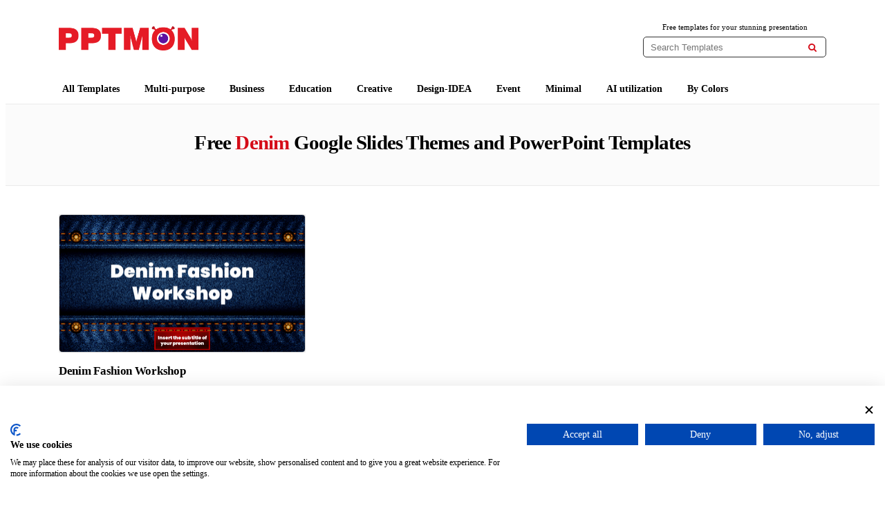

--- FILE ---
content_type: text/html; charset=UTF-8
request_url: https://pptmon.com/tag/denim/
body_size: 12569
content:
<!doctype html>
<html lang="en-US">
<head>

	<script src="https://consent.cookiefirst.com/sites/pptmon.com-d85a5ef0-4d88-490e-8f19-a69710bdc2f6/consent.js" defer></script>
	
	<script defer src="data:text/javascript,%2F%2F%20Define%20dataLayer%20and%20the%20gtag%20function.%0A%0Awindow.dataLayer%20%3D%20window.dataLayer%20%7C%7C%20%5B%5D%3B%0A%0Afunction%20gtag%28%29%7BdataLayer.push%28arguments%29%3B%7D%0A%0A%2F%2F%20Set%20default%20consent%20for%20all%20other%20regions%20according%20to%20your%20requirements%0A%0Agtag%28%27consent%27%2C%20%27default%27%2C%20%7B%0A%0A%20%20%27ad_storage%27%3A%20%27denied%27%2C%0A%0A%20%20%27ad_user_data%27%3A%20%27denied%27%2C%0A%0A%20%20%27ad_personalization%27%3A%20%27denied%27%2C%0A%0A%20%20%27analytics_storage%27%3A%20%27denied%27%0A%0A%7D%29%3B"></script>

<!--Banner script here!-->
	
	<!-- <script custom-element="amp-script" src="https://cdn.ampproject.org/v0/amp-script-0.1.js" defer></script> -->
	<!-- <meta name="google-site-verification" content="f7KyD6HOox71AT9ixx0WFM-lhZemYhadOUk0khWlm-o" /> -->
	<meta name="google-site-verification" content="f7KyD6HOox71AT9ixx0WFM-lhZemYhadOUk0khWlm-o" />
	
	<!-- <script src="https://www.googleoptimize.com/optimize.js?id=OPT-TM6BFS8" defer></script> -->
	
	<meta charset="UTF-8">
	<meta name="viewport" content="width=device-width, initial-scale=1">
	<link rel="profile" href="https://gmpg.org/xfn/11">

  <!-- Global site tag (gtag.js) - Google Analytics -->
  <script src="https://www.googletagmanager.com/gtag/js?id=UA-143829124-1" defer></script>
  <script defer src="data:text/javascript,window.dataLayer%20%3D%20window.dataLayer%20%7C%7C%20%5B%5D%3B%0A%20%20%20%20function%20gtag%28%29%7BdataLayer.push%28arguments%29%3B%7D%0A%20%20%20%20gtag%28%27js%27%2C%20new%20Date%28%29%29%3B%0A%0A%20%20%20%20gtag%28%27config%27%2C%20%27UA-143829124-1%27%29%3B"></script>

	<!-- <link rel="stylesheet" href="https://pptmon.com/wp-content/cache/flying-press/all.css" data-origin-href="https://use.fontawesome.com/releases/v5.8.2/css/all.css"> -->

	<script data-cfasync="false" data-no-defer="1" data-no-minify="1" data-no-optimize="1" defer src="data:text/javascript,var%20ewww_webp_supported%3D%211%3Bfunction%20check_webp_feature%28A%2Ce%29%7Bvar%20w%3Be%3Dvoid%200%21%3D%3De%3Fe%3Afunction%28%29%7B%7D%2Cewww_webp_supported%3Fe%28ewww_webp_supported%29%3A%28%28w%3Dnew%20Image%29.onload%3Dfunction%28%29%7Bewww_webp_supported%3D0%3Cw.width%26%260%3Cw.height%2Ce%26%26e%28ewww_webp_supported%29%7D%2Cw.onerror%3Dfunction%28%29%7Be%26%26e%28%211%29%7D%2Cw.src%3D%22data%3Aimage%2Fwebp%3Bbase64%2C%22%2B%7Balpha%3A%22UklGRkoAAABXRUJQVlA4WAoAAAAQAAAAAAAAAAAAQUxQSAwAAAARBxAR%2FQ9ERP8DAABWUDggGAAAABQBAJ0BKgEAAQAAAP4AAA3AAP7mtQAAAA%3D%3D%22%7D%5BA%5D%29%7Dcheck_webp_feature%28%22alpha%22%29%3B"></script><script data-cfasync="false" data-no-defer="1" data-no-minify="1" data-no-optimize="1" defer src="data:text/javascript,var%20Arrive%3Dfunction%28c%2Cw%29%7B%22use%20strict%22%3Bif%28c.MutationObserver%26%26%22undefined%22%21%3Dtypeof%20HTMLElement%29%7Bvar%20r%2Ca%3D0%2Cu%3D%28r%3DHTMLElement.prototype.matches%7C%7CHTMLElement.prototype.webkitMatchesSelector%7C%7CHTMLElement.prototype.mozMatchesSelector%7C%7CHTMLElement.prototype.msMatchesSelector%2C%7BmatchesSelector%3Afunction%28e%2Ct%29%7Breturn%20e%20instanceof%20HTMLElement%26%26r.call%28e%2Ct%29%7D%2CaddMethod%3Afunction%28e%2Ct%2Cr%29%7Bvar%20a%3De%5Bt%5D%3Be%5Bt%5D%3Dfunction%28%29%7Breturn%20r.length%3D%3Darguments.length%3Fr.apply%28this%2Carguments%29%3A%22function%22%3D%3Dtypeof%20a%3Fa.apply%28this%2Carguments%29%3Avoid%200%7D%7D%2CcallCallbacks%3Afunction%28e%2Ct%29%7Bt%26%26t.options.onceOnly%26%261%3D%3Dt.firedElems.length%26%26%28e%3D%5Be%5B0%5D%5D%29%3Bfor%28var%20r%2Ca%3D0%3Br%3De%5Ba%5D%3Ba%2B%2B%29r%26%26r.callback%26%26r.callback.call%28r.elem%2Cr.elem%29%3Bt%26%26t.options.onceOnly%26%261%3D%3Dt.firedElems.length%26%26t.me.unbindEventWithSelectorAndCallback.call%28t.target%2Ct.selector%2Ct.callback%29%7D%2CcheckChildNodesRecursively%3Afunction%28e%2Ct%2Cr%2Ca%29%7Bfor%28var%20i%2Cn%3D0%3Bi%3De%5Bn%5D%3Bn%2B%2B%29r%28i%2Ct%2Ca%29%26%26a.push%28%7Bcallback%3At.callback%2Celem%3Ai%7D%29%2C0%3Ci.childNodes.length%26%26u.checkChildNodesRecursively%28i.childNodes%2Ct%2Cr%2Ca%29%7D%2CmergeArrays%3Afunction%28e%2Ct%29%7Bvar%20r%2Ca%3D%7B%7D%3Bfor%28r%20in%20e%29e.hasOwnProperty%28r%29%26%26%28a%5Br%5D%3De%5Br%5D%29%3Bfor%28r%20in%20t%29t.hasOwnProperty%28r%29%26%26%28a%5Br%5D%3Dt%5Br%5D%29%3Breturn%20a%7D%2CtoElementsArray%3Afunction%28e%29%7Breturn%20e%3Dvoid%200%21%3D%3De%26%26%28%22number%22%21%3Dtypeof%20e.length%7C%7Ce%3D%3D%3Dc%29%3F%5Be%5D%3Ae%7D%7D%29%2Ce%3D%28l.prototype.addEvent%3Dfunction%28e%2Ct%2Cr%2Ca%29%7Ba%3D%7Btarget%3Ae%2Cselector%3At%2Coptions%3Ar%2Ccallback%3Aa%2CfiredElems%3A%5B%5D%7D%3Breturn%20this._beforeAdding%26%26this._beforeAdding%28a%29%2Cthis._eventsBucket.push%28a%29%2Ca%7D%2Cl.prototype.removeEvent%3Dfunction%28e%29%7Bfor%28var%20t%2Cr%3Dthis._eventsBucket.length-1%3Bt%3Dthis._eventsBucket%5Br%5D%3Br--%29e%28t%29%26%26%28this._beforeRemoving%26%26this._beforeRemoving%28t%29%2C%28t%3Dthis._eventsBucket.splice%28r%2C1%29%29%26%26t.length%26%26%28t%5B0%5D.callback%3Dnull%29%29%7D%2Cl.prototype.beforeAdding%3Dfunction%28e%29%7Bthis._beforeAdding%3De%7D%2Cl.prototype.beforeRemoving%3Dfunction%28e%29%7Bthis._beforeRemoving%3De%7D%2Cl%29%2Ct%3Dfunction%28i%2Cn%29%7Bvar%20o%3Dnew%20e%2Cl%3Dthis%2Cs%3D%7BfireOnAttributesModification%3A%211%7D%3Breturn%20o.beforeAdding%28function%28t%29%7Bvar%20e%3Dt.target%3Be%21%3D%3Dc.document%26%26e%21%3D%3Dc%7C%7C%28e%3Ddocument.getElementsByTagName%28%22html%22%29%5B0%5D%29%3Bvar%20r%3Dnew%20MutationObserver%28function%28e%29%7Bn.call%28this%2Ce%2Ct%29%7D%29%2Ca%3Di%28t.options%29%3Br.observe%28e%2Ca%29%2Ct.observer%3Dr%2Ct.me%3Dl%7D%29%2Co.beforeRemoving%28function%28e%29%7Be.observer.disconnect%28%29%7D%29%2Cthis.bindEvent%3Dfunction%28e%2Ct%2Cr%29%7Bt%3Du.mergeArrays%28s%2Ct%29%3Bfor%28var%20a%3Du.toElementsArray%28this%29%2Ci%3D0%3Bi%3Ca.length%3Bi%2B%2B%29o.addEvent%28a%5Bi%5D%2Ce%2Ct%2Cr%29%7D%2Cthis.unbindEvent%3Dfunction%28%29%7Bvar%20r%3Du.toElementsArray%28this%29%3Bo.removeEvent%28function%28e%29%7Bfor%28var%20t%3D0%3Bt%3Cr.length%3Bt%2B%2B%29if%28this%3D%3D%3Dw%7C%7Ce.target%3D%3D%3Dr%5Bt%5D%29return%210%3Breturn%211%7D%29%7D%2Cthis.unbindEventWithSelectorOrCallback%3Dfunction%28r%29%7Bvar%20a%3Du.toElementsArray%28this%29%2Ci%3Dr%2Ce%3D%22function%22%3D%3Dtypeof%20r%3Ffunction%28e%29%7Bfor%28var%20t%3D0%3Bt%3Ca.length%3Bt%2B%2B%29if%28%28this%3D%3D%3Dw%7C%7Ce.target%3D%3D%3Da%5Bt%5D%29%26%26e.callback%3D%3D%3Di%29return%210%3Breturn%211%7D%3Afunction%28e%29%7Bfor%28var%20t%3D0%3Bt%3Ca.length%3Bt%2B%2B%29if%28%28this%3D%3D%3Dw%7C%7Ce.target%3D%3D%3Da%5Bt%5D%29%26%26e.selector%3D%3D%3Dr%29return%210%3Breturn%211%7D%3Bo.removeEvent%28e%29%7D%2Cthis.unbindEventWithSelectorAndCallback%3Dfunction%28r%2Ca%29%7Bvar%20i%3Du.toElementsArray%28this%29%3Bo.removeEvent%28function%28e%29%7Bfor%28var%20t%3D0%3Bt%3Ci.length%3Bt%2B%2B%29if%28%28this%3D%3D%3Dw%7C%7Ce.target%3D%3D%3Di%5Bt%5D%29%26%26e.selector%3D%3D%3Dr%26%26e.callback%3D%3D%3Da%29return%210%3Breturn%211%7D%29%7D%2Cthis%7D%2Ci%3Dnew%20function%28%29%7Bvar%20s%3D%7BfireOnAttributesModification%3A%211%2ConceOnly%3A%211%2Cexisting%3A%211%7D%3Bfunction%20n%28e%2Ct%2Cr%29%7Breturn%21%28%21u.matchesSelector%28e%2Ct.selector%29%7C%7C%28e._id%3D%3D%3Dw%26%26%28e._id%3Da%2B%2B%29%2C-1%21%3Dt.firedElems.indexOf%28e._id%29%29%29%26%26%28t.firedElems.push%28e._id%29%2C%210%29%7Dvar%20c%3D%28i%3Dnew%20t%28function%28e%29%7Bvar%20t%3D%7Battributes%3A%211%2CchildList%3A%210%2Csubtree%3A%210%7D%3Breturn%20e.fireOnAttributesModification%26%26%28t.attributes%3D%210%29%2Ct%7D%2Cfunction%28e%2Ci%29%7Be.forEach%28function%28e%29%7Bvar%20t%3De.addedNodes%2Cr%3De.target%2Ca%3D%5B%5D%3Bnull%21%3D%3Dt%26%260%3Ct.length%3Fu.checkChildNodesRecursively%28t%2Ci%2Cn%2Ca%29%3A%22attributes%22%3D%3D%3De.type%26%26n%28r%2Ci%29%26%26a.push%28%7Bcallback%3Ai.callback%2Celem%3Ar%7D%29%2Cu.callCallbacks%28a%2Ci%29%7D%29%7D%29%29.bindEvent%3Breturn%20i.bindEvent%3Dfunction%28e%2Ct%2Cr%29%7Bt%3Dvoid%200%3D%3D%3Dr%3F%28r%3Dt%2Cs%29%3Au.mergeArrays%28s%2Ct%29%3Bvar%20a%3Du.toElementsArray%28this%29%3Bif%28t.existing%29%7Bfor%28var%20i%3D%5B%5D%2Cn%3D0%3Bn%3Ca.length%3Bn%2B%2B%29for%28var%20o%3Da%5Bn%5D.querySelectorAll%28e%29%2Cl%3D0%3Bl%3Co.length%3Bl%2B%2B%29i.push%28%7Bcallback%3Ar%2Celem%3Ao%5Bl%5D%7D%29%3Bif%28t.onceOnly%26%26i.length%29return%20r.call%28i%5B0%5D.elem%2Ci%5B0%5D.elem%29%3BsetTimeout%28u.callCallbacks%2C1%2Ci%29%7Dc.call%28this%2Ce%2Ct%2Cr%29%7D%2Ci%7D%2Co%3Dnew%20function%28%29%7Bvar%20a%3D%7B%7D%3Bfunction%20i%28e%2Ct%29%7Breturn%20u.matchesSelector%28e%2Ct.selector%29%7Dvar%20n%3D%28o%3Dnew%20t%28function%28%29%7Breturn%7BchildList%3A%210%2Csubtree%3A%210%7D%7D%2Cfunction%28e%2Cr%29%7Be.forEach%28function%28e%29%7Bvar%20t%3De.removedNodes%2Ce%3D%5B%5D%3Bnull%21%3D%3Dt%26%260%3Ct.length%26%26u.checkChildNodesRecursively%28t%2Cr%2Ci%2Ce%29%2Cu.callCallbacks%28e%2Cr%29%7D%29%7D%29%29.bindEvent%3Breturn%20o.bindEvent%3Dfunction%28e%2Ct%2Cr%29%7Bt%3Dvoid%200%3D%3D%3Dr%3F%28r%3Dt%2Ca%29%3Au.mergeArrays%28a%2Ct%29%2Cn.call%28this%2Ce%2Ct%2Cr%29%7D%2Co%7D%3Bd%28HTMLElement.prototype%29%2Cd%28NodeList.prototype%29%2Cd%28HTMLCollection.prototype%29%2Cd%28HTMLDocument.prototype%29%2Cd%28Window.prototype%29%3Bvar%20n%3D%7B%7D%3Breturn%20s%28i%2Cn%2C%22unbindAllArrive%22%29%2Cs%28o%2Cn%2C%22unbindAllLeave%22%29%2Cn%7Dfunction%20l%28%29%7Bthis._eventsBucket%3D%5B%5D%2Cthis._beforeAdding%3Dnull%2Cthis._beforeRemoving%3Dnull%7Dfunction%20s%28e%2Ct%2Cr%29%7Bu.addMethod%28t%2Cr%2Ce.unbindEvent%29%2Cu.addMethod%28t%2Cr%2Ce.unbindEventWithSelectorOrCallback%29%2Cu.addMethod%28t%2Cr%2Ce.unbindEventWithSelectorAndCallback%29%7Dfunction%20d%28e%29%7Be.arrive%3Di.bindEvent%2Cs%28i%2Ce%2C%22unbindArrive%22%29%2Ce.leave%3Do.bindEvent%2Cs%28o%2Ce%2C%22unbindLeave%22%29%7D%7D%28window%2Cvoid%200%29%2Cewww_webp_supported%3D%211%3Bfunction%20check_webp_feature%28e%2Ct%29%7Bvar%20r%3Bewww_webp_supported%3Ft%28ewww_webp_supported%29%3A%28%28r%3Dnew%20Image%29.onload%3Dfunction%28%29%7Bewww_webp_supported%3D0%3Cr.width%26%260%3Cr.height%2Ct%28ewww_webp_supported%29%7D%2Cr.onerror%3Dfunction%28%29%7Bt%28%211%29%7D%2Cr.src%3D%22data%3Aimage%2Fwebp%3Bbase64%2C%22%2B%7Balpha%3A%22UklGRkoAAABXRUJQVlA4WAoAAAAQAAAAAAAAAAAAQUxQSAwAAAARBxAR%2FQ9ERP8DAABWUDggGAAAABQBAJ0BKgEAAQAAAP4AAA3AAP7mtQAAAA%3D%3D%22%2Canimation%3A%22UklGRlIAAABXRUJQVlA4WAoAAAASAAAAAAAAAAAAQU5JTQYAAAD%2F%2F%2F%2F%2FAABBTk1GJgAAAAAAAAAAAAAAAAAAAGQAAABWUDhMDQAAAC8AAAAQBxAREYiI%2FgcA%22%7D%5Be%5D%29%7Dfunction%20ewwwLoadImages%28e%29%7Bif%28e%29%7Bfor%28var%20t%3Ddocument.querySelectorAll%28%22.batch-image%20img%2C%20.image-wrapper%20a%2C%20.ngg-pro-masonry-item%20a%2C%20.ngg-galleria-offscreen-seo-wrapper%20a%22%29%2Cr%3D0%2Ca%3Dt.length%3Br%3Ca%3Br%2B%2B%29ewwwAttr%28t%5Br%5D%2C%22data-src%22%2Ct%5Br%5D.getAttribute%28%22data-webp%22%29%29%2CewwwAttr%28t%5Br%5D%2C%22data-thumbnail%22%2Ct%5Br%5D.getAttribute%28%22data-webp-thumbnail%22%29%29%3Bfor%28var%20i%3Ddocument.querySelectorAll%28%22div.woocommerce-product-gallery__image%22%29%2Cr%3D0%2Ca%3Di.length%3Br%3Ca%3Br%2B%2B%29ewwwAttr%28i%5Br%5D%2C%22data-thumb%22%2Ci%5Br%5D.getAttribute%28%22data-webp-thumb%22%29%29%7Dfor%28var%20n%3Ddocument.querySelectorAll%28%22video%22%29%2Cr%3D0%2Ca%3Dn.length%3Br%3Ca%3Br%2B%2B%29ewwwAttr%28n%5Br%5D%2C%22poster%22%2Ce%3Fn%5Br%5D.getAttribute%28%22data-poster-webp%22%29%3An%5Br%5D.getAttribute%28%22data-poster-image%22%29%29%3Bfor%28var%20o%2Cl%3Ddocument.querySelectorAll%28%22img.ewww_webp_lazy_load%22%29%2Cr%3D0%2Ca%3Dl.length%3Br%3Ca%3Br%2B%2B%29e%26%26%28ewwwAttr%28l%5Br%5D%2C%22data-lazy-srcset%22%2Cl%5Br%5D.getAttribute%28%22data-lazy-srcset-webp%22%29%29%2CewwwAttr%28l%5Br%5D%2C%22data-srcset%22%2Cl%5Br%5D.getAttribute%28%22data-srcset-webp%22%29%29%2CewwwAttr%28l%5Br%5D%2C%22data-lazy-src%22%2Cl%5Br%5D.getAttribute%28%22data-lazy-src-webp%22%29%29%2CewwwAttr%28l%5Br%5D%2C%22data-src%22%2Cl%5Br%5D.getAttribute%28%22data-src-webp%22%29%29%2CewwwAttr%28l%5Br%5D%2C%22data-orig-file%22%2Cl%5Br%5D.getAttribute%28%22data-webp-orig-file%22%29%29%2CewwwAttr%28l%5Br%5D%2C%22data-medium-file%22%2Cl%5Br%5D.getAttribute%28%22data-webp-medium-file%22%29%29%2CewwwAttr%28l%5Br%5D%2C%22data-large-file%22%2Cl%5Br%5D.getAttribute%28%22data-webp-large-file%22%29%29%2Cnull%21%3D%28o%3Dl%5Br%5D.getAttribute%28%22srcset%22%29%29%26%26%211%21%3D%3Do%26%26o.includes%28%22R0lGOD%22%29%26%26ewwwAttr%28l%5Br%5D%2C%22src%22%2Cl%5Br%5D.getAttribute%28%22data-lazy-src-webp%22%29%29%29%2Cl%5Br%5D.className%3Dl%5Br%5D.className.replace%28%2F%5Cbewww_webp_lazy_load%5Cb%2F%2C%22%22%29%3Bfor%28var%20s%3Ddocument.querySelectorAll%28%22.ewww_webp%22%29%2Cr%3D0%2Ca%3Ds.length%3Br%3Ca%3Br%2B%2B%29e%3F%28ewwwAttr%28s%5Br%5D%2C%22srcset%22%2Cs%5Br%5D.getAttribute%28%22data-srcset-webp%22%29%29%2CewwwAttr%28s%5Br%5D%2C%22src%22%2Cs%5Br%5D.getAttribute%28%22data-src-webp%22%29%29%2CewwwAttr%28s%5Br%5D%2C%22data-orig-file%22%2Cs%5Br%5D.getAttribute%28%22data-webp-orig-file%22%29%29%2CewwwAttr%28s%5Br%5D%2C%22data-medium-file%22%2Cs%5Br%5D.getAttribute%28%22data-webp-medium-file%22%29%29%2CewwwAttr%28s%5Br%5D%2C%22data-large-file%22%2Cs%5Br%5D.getAttribute%28%22data-webp-large-file%22%29%29%2CewwwAttr%28s%5Br%5D%2C%22data-large_image%22%2Cs%5Br%5D.getAttribute%28%22data-webp-large_image%22%29%29%2CewwwAttr%28s%5Br%5D%2C%22data-src%22%2Cs%5Br%5D.getAttribute%28%22data-webp-src%22%29%29%29%3A%28ewwwAttr%28s%5Br%5D%2C%22srcset%22%2Cs%5Br%5D.getAttribute%28%22data-srcset-img%22%29%29%2CewwwAttr%28s%5Br%5D%2C%22src%22%2Cs%5Br%5D.getAttribute%28%22data-src-img%22%29%29%29%2Cs%5Br%5D.className%3Ds%5Br%5D.className.replace%28%2F%5Cbewww_webp%5Cb%2F%2C%22ewww_webp_loaded%22%29%3Bwindow.jQuery%26%26jQuery.fn.isotope%26%26jQuery.fn.imagesLoaded%26%26%28jQuery%28%22.fusion-posts-container-infinite%22%29.imagesLoaded%28function%28%29%7BjQuery%28%22.fusion-posts-container-infinite%22%29.hasClass%28%22isotope%22%29%26%26jQuery%28%22.fusion-posts-container-infinite%22%29.isotope%28%29%7D%29%2CjQuery%28%22.fusion-portfolio%3Anot%28.fusion-recent-works%29%20.fusion-portfolio-wrapper%22%29.imagesLoaded%28function%28%29%7BjQuery%28%22.fusion-portfolio%3Anot%28.fusion-recent-works%29%20.fusion-portfolio-wrapper%22%29.isotope%28%29%7D%29%29%7Dfunction%20ewwwWebPInit%28e%29%7BewwwLoadImages%28e%29%2CewwwNggLoadGalleries%28e%29%2Cdocument.arrive%28%22.ewww_webp%22%2Cfunction%28%29%7BewwwLoadImages%28e%29%7D%29%2Cdocument.arrive%28%22.ewww_webp_lazy_load%22%2Cfunction%28%29%7BewwwLoadImages%28e%29%7D%29%2Cdocument.arrive%28%22videos%22%2Cfunction%28%29%7BewwwLoadImages%28e%29%7D%29%2C%22loading%22%3D%3Ddocument.readyState%3Fdocument.addEventListener%28%22DOMContentLoaded%22%2CewwwJSONParserInit%29%3A%28%22undefined%22%21%3Dtypeof%20galleries%26%26ewwwNggParseGalleries%28e%29%2CewwwWooParseVariations%28e%29%29%7Dfunction%20ewwwAttr%28e%2Ct%2Cr%29%7Bnull%21%3Dr%26%26%211%21%3D%3Dr%26%26e.setAttribute%28t%2Cr%29%7Dfunction%20ewwwJSONParserInit%28%29%7B%22undefined%22%21%3Dtypeof%20galleries%26%26check_webp_feature%28%22alpha%22%2CewwwNggParseGalleries%29%2Ccheck_webp_feature%28%22alpha%22%2CewwwWooParseVariations%29%7Dfunction%20ewwwWooParseVariations%28e%29%7Bif%28e%29for%28var%20t%3Ddocument.querySelectorAll%28%22form.variations_form%22%29%2Cr%3D0%2Ca%3Dt.length%3Br%3Ca%3Br%2B%2B%29%7Bvar%20i%3Dt%5Br%5D.getAttribute%28%22data-product_variations%22%29%2Cn%3D%211%3Btry%7Bfor%28var%20o%20in%20i%3DJSON.parse%28i%29%29void%200%21%3D%3Di%5Bo%5D%26%26void%200%21%3D%3Di%5Bo%5D.image%26%26%28void%200%21%3D%3Di%5Bo%5D.image.src_webp%26%26%28i%5Bo%5D.image.src%3Di%5Bo%5D.image.src_webp%2Cn%3D%210%29%2Cvoid%200%21%3D%3Di%5Bo%5D.image.srcset_webp%26%26%28i%5Bo%5D.image.srcset%3Di%5Bo%5D.image.srcset_webp%2Cn%3D%210%29%2Cvoid%200%21%3D%3Di%5Bo%5D.image.full_src_webp%26%26%28i%5Bo%5D.image.full_src%3Di%5Bo%5D.image.full_src_webp%2Cn%3D%210%29%2Cvoid%200%21%3D%3Di%5Bo%5D.image.gallery_thumbnail_src_webp%26%26%28i%5Bo%5D.image.gallery_thumbnail_src%3Di%5Bo%5D.image.gallery_thumbnail_src_webp%2Cn%3D%210%29%2Cvoid%200%21%3D%3Di%5Bo%5D.image.thumb_src_webp%26%26%28i%5Bo%5D.image.thumb_src%3Di%5Bo%5D.image.thumb_src_webp%2Cn%3D%210%29%29%3Bn%26%26ewwwAttr%28t%5Br%5D%2C%22data-product_variations%22%2CJSON.stringify%28i%29%29%7Dcatch%28e%29%7B%7D%7D%7Dfunction%20ewwwNggParseGalleries%28e%29%7Bif%28e%29for%28var%20t%20in%20galleries%29%7Bvar%20r%3Dgalleries%5Bt%5D%3Bgalleries%5Bt%5D.images_list%3DewwwNggParseImageList%28r.images_list%29%7D%7Dfunction%20ewwwNggLoadGalleries%28e%29%7Be%26%26document.addEventListener%28%22ngg.galleria.themeadded%22%2Cfunction%28e%2Ct%29%7Bwindow.ngg_galleria._create_backup%3Dwindow.ngg_galleria.create%2Cwindow.ngg_galleria.create%3Dfunction%28e%2Ct%29%7Bvar%20r%3D%24%28e%29.data%28%22id%22%29%3Breturn%20galleries%5B%22gallery_%22%2Br%5D.images_list%3DewwwNggParseImageList%28galleries%5B%22gallery_%22%2Br%5D.images_list%29%2Cwindow.ngg_galleria._create_backup%28e%2Ct%29%7D%7D%29%7Dfunction%20ewwwNggParseImageList%28e%29%7Bfor%28var%20t%20in%20e%29%7Bvar%20r%3De%5Bt%5D%3Bif%28void%200%21%3D%3Dr%5B%22image-webp%22%5D%26%26%28e%5Bt%5D.image%3Dr%5B%22image-webp%22%5D%2Cdelete%20e%5Bt%5D%5B%22image-webp%22%5D%29%2Cvoid%200%21%3D%3Dr%5B%22thumb-webp%22%5D%26%26%28e%5Bt%5D.thumb%3Dr%5B%22thumb-webp%22%5D%2Cdelete%20e%5Bt%5D%5B%22thumb-webp%22%5D%29%2Cvoid%200%21%3D%3Dr.full_image_webp%26%26%28e%5Bt%5D.full_image%3Dr.full_image_webp%2Cdelete%20e%5Bt%5D.full_image_webp%29%2Cvoid%200%21%3D%3Dr.srcsets%29for%28var%20a%20in%20r.srcsets%29nggSrcset%3Dr.srcsets%5Ba%5D%2Cvoid%200%21%3D%3Dr.srcsets%5Ba%2B%22-webp%22%5D%26%26%28e%5Bt%5D.srcsets%5Ba%5D%3Dr.srcsets%5Ba%2B%22-webp%22%5D%2Cdelete%20e%5Bt%5D.srcsets%5Ba%2B%22-webp%22%5D%29%3Bif%28void%200%21%3D%3Dr.full_srcsets%29for%28var%20i%20in%20r.full_srcsets%29nggFSrcset%3Dr.full_srcsets%5Bi%5D%2Cvoid%200%21%3D%3Dr.full_srcsets%5Bi%2B%22-webp%22%5D%26%26%28e%5Bt%5D.full_srcsets%5Bi%5D%3Dr.full_srcsets%5Bi%2B%22-webp%22%5D%2Cdelete%20e%5Bt%5D.full_srcsets%5Bi%2B%22-webp%22%5D%29%7Dreturn%20e%7Dcheck_webp_feature%28%22alpha%22%2CewwwWebPInit%29%3B"></script><meta name='robots' content='index, follow, max-image-preview:large, max-snippet:-1, max-video-preview:-1' />

	<!-- This site is optimized with the Yoast SEO plugin v26.7 - https://yoast.com/wordpress/plugins/seo/ -->
	<title>Denim - Free Powerpoint templates and Google Slides themes</title>


	<meta name="description" content="The best Powerpoint templates, Google Slides themes for your presentations. 100% Free for any use. Don’t spend time for searches of the presentations, download this professional template and the rest of the time spend on preparation of your speech !" />
	<link rel="canonical" href="https://pptmon.com/tag/denim/" />
	<meta property="og:locale" content="en_US" />
	<meta property="og:type" content="article" />
	<meta property="og:title" content="Denim - Free Powerpoint templates and Google Slides themes" />
	<meta property="og:description" content="The best Powerpoint templates, Google Slides themes for your presentations. 100% Free for any use. Don’t spend time for searches of the presentations, download this professional template and the rest of the time spend on preparation of your speech !" />
	<meta property="og:url" content="https://pptmon.com/tag/denim/" />
	<meta property="og:site_name" content="PPTMON" />
	<meta name="twitter:card" content="summary_large_image" />
	<meta name="twitter:site" content="@PPTMON_COM" />
	<script type="application/ld+json" class="yoast-schema-graph">{"@context":"https://schema.org","@graph":[{"@type":"CollectionPage","@id":"https://pptmon.com/tag/denim/","url":"https://pptmon.com/tag/denim/","name":"Denim - Free Powerpoint templates and Google Slides themes","isPartOf":{"@id":"https://pptmon.com/#website"},"primaryImageOfPage":{"@id":"https://pptmon.com/tag/denim/#primaryimage"},"image":{"@id":"https://pptmon.com/tag/denim/#primaryimage"},"thumbnailUrl":"https://pptmon.com/wp-content/uploads/2023/11/Denim-Fashion-Workshop-Google-Slides-PowerPoint-Templates.png","description":"The best Powerpoint templates, Google Slides themes for your presentations. 100% Free for any use. Don’t spend time for searches of the presentations, download this professional template and the rest of the time spend on preparation of your speech !","breadcrumb":{"@id":"https://pptmon.com/tag/denim/#breadcrumb"},"inLanguage":"en-US"},{"@type":"ImageObject","inLanguage":"en-US","@id":"https://pptmon.com/tag/denim/#primaryimage","url":"https://pptmon.com/wp-content/uploads/2023/11/Denim-Fashion-Workshop-Google-Slides-PowerPoint-Templates.png","contentUrl":"https://pptmon.com/wp-content/uploads/2023/11/Denim-Fashion-Workshop-Google-Slides-PowerPoint-Templates.png","width":1280,"height":720,"caption":"Denim Fashion Workshop Free Google Slides Themes PowerPoint Templates - Customize your presentation content and engage everyone!"},{"@type":"BreadcrumbList","@id":"https://pptmon.com/tag/denim/#breadcrumb","itemListElement":[{"@type":"ListItem","position":1,"name":"Home","item":"https://pptmon.com/"},{"@type":"ListItem","position":2,"name":"Denim"}]},{"@type":"WebSite","@id":"https://pptmon.com/#website","url":"https://pptmon.com/","name":"PPTMON","description":"Free PowerPoint Templates and Google Slides Themes","publisher":{"@id":"https://pptmon.com/#/schema/person/852090383824dad4a080e882892dfcc8"},"potentialAction":[{"@type":"SearchAction","target":{"@type":"EntryPoint","urlTemplate":"https://pptmon.com/?s={search_term_string}"},"query-input":{"@type":"PropertyValueSpecification","valueRequired":true,"valueName":"search_term_string"}}],"inLanguage":"en-US"},{"@type":["Person","Organization"],"@id":"https://pptmon.com/#/schema/person/852090383824dad4a080e882892dfcc8","name":"pptmon.com","image":{"@type":"ImageObject","inLanguage":"en-US","@id":"https://pptmon.com/#/schema/person/image/","url":"https://pptmon.com/wp-content/uploads/2023/07/cropped-logo01.png","contentUrl":"https://pptmon.com/wp-content/uploads/2023/07/cropped-logo01.png","width":370,"height":64,"caption":"pptmon.com"},"logo":{"@id":"https://pptmon.com/#/schema/person/image/"},"sameAs":["https://pptmon.com/","https://www.facebook.com/pptmon.com.page/","https://www.pinterest.com/pptmon/google-slides-and-powerpoint-design-template-by-pp/","https://x.com/https://twitter.com/PPTMON_COM","https://www.youtube.com/channel/UCg3Ic92E8QhnpFM2GSG46wg"]}]}</script>
	<!-- / Yoast SEO plugin. -->


<link rel="alternate" type="application/rss+xml" title="PPTMON &raquo; Feed" href="https://pptmon.com/feed/" />
<link rel="alternate" type="application/rss+xml" title="PPTMON &raquo; Comments Feed" href="https://pptmon.com/comments/feed/" />
<link rel="alternate" type="application/rss+xml" title="PPTMON &raquo; Denim Tag Feed" href="https://pptmon.com/tag/denim/feed/" />
<style id='wp-img-auto-sizes-contain-inline-css' type='text/css'>img:is([sizes=auto i],[sizes^="auto," i]){contain-intrinsic-size:3000px 1500px}
/*# sourceURL=wp-img-auto-sizes-contain-inline-css */</style>
<link rel='stylesheet' id='bootstrap-grid.min-css' href='https://pptmon.com/wp-content/themes/pptmon2/js/bootstrap/css/bootstrap-grid.min.css?ver=all' type='text/css' media='all' />
<style id='classic-theme-styles-inline-css' type='text/css'>/*! This file is auto-generated */
.wp-block-button__link{color:#fff;background-color:#32373c;border-radius:9999px;box-shadow:none;text-decoration:none;padding:calc(.667em + 2px) calc(1.333em + 2px);font-size:1.125em}.wp-block-file__button{background:#32373c;color:#fff;text-decoration:none}
/*# sourceURL=/wp-includes/css/classic-themes.min.css */</style>
<link rel='stylesheet' id='contact-form-7-css' href='https://pptmon.com/wp-content/plugins/contact-form-7/includes/css/styles.css?ver=6.1.4' type='text/css' media='all' />
<link rel='stylesheet' id='pptmon-style-css' href='https://pptmon.com/wp-content/themes/pptmon2/style.css?ver=6.9' type='text/css' media='all' />
<link rel='stylesheet' id='wp-pagenavi-css' href='https://pptmon.com/wp-content/plugins/wp-pagenavi/pagenavi-css.css?ver=2.70' type='text/css' media='all' />
<script type="text/javascript" src="https://pptmon.com/wp-includes/js/jquery/jquery.min.js?ver=3.7.1" id="jquery-core-js" defer></script>
<script type="text/javascript" src="https://pptmon.com/wp-content/themes/pptmon2/js/bootstrap/js/bootstrap.min.js?ver=4.1.3" id="bootstrap.min-js" defer></script>
<script type="text/javascript" src="https://pptmon.com/wp-content/themes/pptmon2/js/polyfill.min.js?ver=0.0.0" id="polyfill.min-js" defer></script>
<link rel="https://api.w.org/" href="https://pptmon.com/wp-json/" /><link rel="alternate" title="JSON" type="application/json" href="https://pptmon.com/wp-json/wp/v2/tags/1748" /><link rel="EditURI" type="application/rsd+xml" title="RSD" href="https://pptmon.com/xmlrpc.php?rsd" />
<meta name="generator" content="WordPress 6.9" />
<style type='text/css'  class='wpcb2-inline-style'>.itemlist {
  display: grid;
  /* Defining the number of columns and their sizes. In this case, each column will take up 1 fraction of the available space. */
  grid-template-columns: 1fr 1fr 1fr;
  /* Defining the gap between the grid items */
  grid-gap: 20px;
  margin: 0;
}
@media screen and (max-width: 992px) {
  .itemlist {
    grid-template-columns: 1fr 1fr;
  }
}
@media screen and (max-width: 720px) {
  .itemlist {
    grid-template-columns: 1fr;
  }
}
.itemlist article.post {
  padding: 0;
  margin: 0;
}
.itembox .itemimg {
  margin: 0 !important;
  padding: 0 !important;
}
.itembox .itemimg img {
  display: block;
  position: static;
  height: auto;
  aspect-ratio: 1.7777777778 !important;
}

.related-posts .item-list {
  display: grid;
  grid-template-columns: 1fr 1fr 1fr;
  /* Three columns */
  grid-gap: 20px;
  /* Space between grid items */
}
@media (max-width: 992px) {
  .related-posts .item-list {
    grid-template-columns: 1fr 1fr;
  }
}
@media (max-width: 720px) {
  .related-posts .item-list {
    grid-template-columns: 1fr;
  }
}</style>  <link rel="prefetch" href="https://pptmon.com/wp-content/themes/pptmon2/assets/fonts/icons.woff" as="font" type="font/woff" crossorgin> <style>.wp-block-gallery.is-cropped .blocks-gallery-item picture{height:100%;width:100%;}</style>		<style type="text/css">.site-title,
			.site-description {
				position: absolute;
				clip: rect(1px, 1px, 1px, 1px);
			}</style>
		<link rel="icon" href="https://pptmon.com/wp-content/uploads/2019/03/cropped-Favicon-32x32.png" sizes="32x32" />
<link rel="icon" href="https://pptmon.com/wp-content/uploads/2019/03/cropped-Favicon-192x192.png" sizes="192x192" />
<link rel="apple-touch-icon" href="https://pptmon.com/wp-content/uploads/2019/03/cropped-Favicon-180x180.png" />
<meta name="msapplication-TileImage" content="https://pptmon.com/wp-content/uploads/2019/03/cropped-Favicon-270x270.png" />

  <!-- (adsbygoogle = window.adsbygoogle || []).push({ google_ad_client: "ca-pub-1640812778563954", enable_page_level_ads: true }); -->

	<!-- <script custom-element="amp-auto-ads"s
        src="https://cdn.ampproject.org/v0/amp-auto-ads-0.1.js" defer></script> -->
	
	<meta name="p:domain_verify" content="8206c65d4acd05930eebb2f13de674a7"/>

	
<style id='global-styles-inline-css' type='text/css'>:root{--wp--preset--aspect-ratio--square: 1;--wp--preset--aspect-ratio--4-3: 4/3;--wp--preset--aspect-ratio--3-4: 3/4;--wp--preset--aspect-ratio--3-2: 3/2;--wp--preset--aspect-ratio--2-3: 2/3;--wp--preset--aspect-ratio--16-9: 16/9;--wp--preset--aspect-ratio--9-16: 9/16;--wp--preset--color--black: #000000;--wp--preset--color--cyan-bluish-gray: #abb8c3;--wp--preset--color--white: #ffffff;--wp--preset--color--pale-pink: #f78da7;--wp--preset--color--vivid-red: #cf2e2e;--wp--preset--color--luminous-vivid-orange: #ff6900;--wp--preset--color--luminous-vivid-amber: #fcb900;--wp--preset--color--light-green-cyan: #7bdcb5;--wp--preset--color--vivid-green-cyan: #00d084;--wp--preset--color--pale-cyan-blue: #8ed1fc;--wp--preset--color--vivid-cyan-blue: #0693e3;--wp--preset--color--vivid-purple: #9b51e0;--wp--preset--gradient--vivid-cyan-blue-to-vivid-purple: linear-gradient(135deg,rgb(6,147,227) 0%,rgb(155,81,224) 100%);--wp--preset--gradient--light-green-cyan-to-vivid-green-cyan: linear-gradient(135deg,rgb(122,220,180) 0%,rgb(0,208,130) 100%);--wp--preset--gradient--luminous-vivid-amber-to-luminous-vivid-orange: linear-gradient(135deg,rgb(252,185,0) 0%,rgb(255,105,0) 100%);--wp--preset--gradient--luminous-vivid-orange-to-vivid-red: linear-gradient(135deg,rgb(255,105,0) 0%,rgb(207,46,46) 100%);--wp--preset--gradient--very-light-gray-to-cyan-bluish-gray: linear-gradient(135deg,rgb(238,238,238) 0%,rgb(169,184,195) 100%);--wp--preset--gradient--cool-to-warm-spectrum: linear-gradient(135deg,rgb(74,234,220) 0%,rgb(151,120,209) 20%,rgb(207,42,186) 40%,rgb(238,44,130) 60%,rgb(251,105,98) 80%,rgb(254,248,76) 100%);--wp--preset--gradient--blush-light-purple: linear-gradient(135deg,rgb(255,206,236) 0%,rgb(152,150,240) 100%);--wp--preset--gradient--blush-bordeaux: linear-gradient(135deg,rgb(254,205,165) 0%,rgb(254,45,45) 50%,rgb(107,0,62) 100%);--wp--preset--gradient--luminous-dusk: linear-gradient(135deg,rgb(255,203,112) 0%,rgb(199,81,192) 50%,rgb(65,88,208) 100%);--wp--preset--gradient--pale-ocean: linear-gradient(135deg,rgb(255,245,203) 0%,rgb(182,227,212) 50%,rgb(51,167,181) 100%);--wp--preset--gradient--electric-grass: linear-gradient(135deg,rgb(202,248,128) 0%,rgb(113,206,126) 100%);--wp--preset--gradient--midnight: linear-gradient(135deg,rgb(2,3,129) 0%,rgb(40,116,252) 100%);--wp--preset--font-size--small: 13px;--wp--preset--font-size--medium: 20px;--wp--preset--font-size--large: 36px;--wp--preset--font-size--x-large: 42px;--wp--preset--spacing--20: 0.44rem;--wp--preset--spacing--30: 0.67rem;--wp--preset--spacing--40: 1rem;--wp--preset--spacing--50: 1.5rem;--wp--preset--spacing--60: 2.25rem;--wp--preset--spacing--70: 3.38rem;--wp--preset--spacing--80: 5.06rem;--wp--preset--shadow--natural: 6px 6px 9px rgba(0, 0, 0, 0.2);--wp--preset--shadow--deep: 12px 12px 50px rgba(0, 0, 0, 0.4);--wp--preset--shadow--sharp: 6px 6px 0px rgba(0, 0, 0, 0.2);--wp--preset--shadow--outlined: 6px 6px 0px -3px rgb(255, 255, 255), 6px 6px rgb(0, 0, 0);--wp--preset--shadow--crisp: 6px 6px 0px rgb(0, 0, 0);}:where(.is-layout-flex){gap: 0.5em;}:where(.is-layout-grid){gap: 0.5em;}body .is-layout-flex{display: flex;}.is-layout-flex{flex-wrap: wrap;align-items: center;}.is-layout-flex > :is(*, div){margin: 0;}body .is-layout-grid{display: grid;}.is-layout-grid > :is(*, div){margin: 0;}:where(.wp-block-columns.is-layout-flex){gap: 2em;}:where(.wp-block-columns.is-layout-grid){gap: 2em;}:where(.wp-block-post-template.is-layout-flex){gap: 1.25em;}:where(.wp-block-post-template.is-layout-grid){gap: 1.25em;}.has-black-color{color: var(--wp--preset--color--black) !important;}.has-cyan-bluish-gray-color{color: var(--wp--preset--color--cyan-bluish-gray) !important;}.has-white-color{color: var(--wp--preset--color--white) !important;}.has-pale-pink-color{color: var(--wp--preset--color--pale-pink) !important;}.has-vivid-red-color{color: var(--wp--preset--color--vivid-red) !important;}.has-luminous-vivid-orange-color{color: var(--wp--preset--color--luminous-vivid-orange) !important;}.has-luminous-vivid-amber-color{color: var(--wp--preset--color--luminous-vivid-amber) !important;}.has-light-green-cyan-color{color: var(--wp--preset--color--light-green-cyan) !important;}.has-vivid-green-cyan-color{color: var(--wp--preset--color--vivid-green-cyan) !important;}.has-pale-cyan-blue-color{color: var(--wp--preset--color--pale-cyan-blue) !important;}.has-vivid-cyan-blue-color{color: var(--wp--preset--color--vivid-cyan-blue) !important;}.has-vivid-purple-color{color: var(--wp--preset--color--vivid-purple) !important;}.has-black-background-color{background-color: var(--wp--preset--color--black) !important;}.has-cyan-bluish-gray-background-color{background-color: var(--wp--preset--color--cyan-bluish-gray) !important;}.has-white-background-color{background-color: var(--wp--preset--color--white) !important;}.has-pale-pink-background-color{background-color: var(--wp--preset--color--pale-pink) !important;}.has-vivid-red-background-color{background-color: var(--wp--preset--color--vivid-red) !important;}.has-luminous-vivid-orange-background-color{background-color: var(--wp--preset--color--luminous-vivid-orange) !important;}.has-luminous-vivid-amber-background-color{background-color: var(--wp--preset--color--luminous-vivid-amber) !important;}.has-light-green-cyan-background-color{background-color: var(--wp--preset--color--light-green-cyan) !important;}.has-vivid-green-cyan-background-color{background-color: var(--wp--preset--color--vivid-green-cyan) !important;}.has-pale-cyan-blue-background-color{background-color: var(--wp--preset--color--pale-cyan-blue) !important;}.has-vivid-cyan-blue-background-color{background-color: var(--wp--preset--color--vivid-cyan-blue) !important;}.has-vivid-purple-background-color{background-color: var(--wp--preset--color--vivid-purple) !important;}.has-black-border-color{border-color: var(--wp--preset--color--black) !important;}.has-cyan-bluish-gray-border-color{border-color: var(--wp--preset--color--cyan-bluish-gray) !important;}.has-white-border-color{border-color: var(--wp--preset--color--white) !important;}.has-pale-pink-border-color{border-color: var(--wp--preset--color--pale-pink) !important;}.has-vivid-red-border-color{border-color: var(--wp--preset--color--vivid-red) !important;}.has-luminous-vivid-orange-border-color{border-color: var(--wp--preset--color--luminous-vivid-orange) !important;}.has-luminous-vivid-amber-border-color{border-color: var(--wp--preset--color--luminous-vivid-amber) !important;}.has-light-green-cyan-border-color{border-color: var(--wp--preset--color--light-green-cyan) !important;}.has-vivid-green-cyan-border-color{border-color: var(--wp--preset--color--vivid-green-cyan) !important;}.has-pale-cyan-blue-border-color{border-color: var(--wp--preset--color--pale-cyan-blue) !important;}.has-vivid-cyan-blue-border-color{border-color: var(--wp--preset--color--vivid-cyan-blue) !important;}.has-vivid-purple-border-color{border-color: var(--wp--preset--color--vivid-purple) !important;}.has-vivid-cyan-blue-to-vivid-purple-gradient-background{background: var(--wp--preset--gradient--vivid-cyan-blue-to-vivid-purple) !important;}.has-light-green-cyan-to-vivid-green-cyan-gradient-background{background: var(--wp--preset--gradient--light-green-cyan-to-vivid-green-cyan) !important;}.has-luminous-vivid-amber-to-luminous-vivid-orange-gradient-background{background: var(--wp--preset--gradient--luminous-vivid-amber-to-luminous-vivid-orange) !important;}.has-luminous-vivid-orange-to-vivid-red-gradient-background{background: var(--wp--preset--gradient--luminous-vivid-orange-to-vivid-red) !important;}.has-very-light-gray-to-cyan-bluish-gray-gradient-background{background: var(--wp--preset--gradient--very-light-gray-to-cyan-bluish-gray) !important;}.has-cool-to-warm-spectrum-gradient-background{background: var(--wp--preset--gradient--cool-to-warm-spectrum) !important;}.has-blush-light-purple-gradient-background{background: var(--wp--preset--gradient--blush-light-purple) !important;}.has-blush-bordeaux-gradient-background{background: var(--wp--preset--gradient--blush-bordeaux) !important;}.has-luminous-dusk-gradient-background{background: var(--wp--preset--gradient--luminous-dusk) !important;}.has-pale-ocean-gradient-background{background: var(--wp--preset--gradient--pale-ocean) !important;}.has-electric-grass-gradient-background{background: var(--wp--preset--gradient--electric-grass) !important;}.has-midnight-gradient-background{background: var(--wp--preset--gradient--midnight) !important;}.has-small-font-size{font-size: var(--wp--preset--font-size--small) !important;}.has-medium-font-size{font-size: var(--wp--preset--font-size--medium) !important;}.has-large-font-size{font-size: var(--wp--preset--font-size--large) !important;}.has-x-large-font-size{font-size: var(--wp--preset--font-size--x-large) !important;}
/*# sourceURL=global-styles-inline-css */</style>
<script type="speculationrules">{"prefetch":[{"source":"document","where":{"and":[{"href_matches":"\/*"},{"not":{"href_matches":["\/*.php","\/wp-(admin|includes|content|login|signup|json)(.*)?","\/*\\?(.+)","\/(cart|checkout|logout)(.*)?"]}}]},"eagerness":"moderate"}]}</script></head>

<body class="archive tag tag-denim tag-1748 wp-custom-logo wp-theme-pptmon2 hfeed">
	
<div id="page" class="site">

	<header id="masthead" class="site-header">
		<div class="container">
			<div class="site-branding">
				<a href="https://pptmon.com/" class="custom-logo-link" rel="home"><picture><source srcset="https://pptmon.com/wp-content/uploads/2023/07/cropped-logo01.png.webp"  type="image/webp"><img width="370" height="64" src="https://pptmon.com/wp-content/uploads/2023/07/cropped-logo01.png" class="custom-logo" alt="PPTMON logo" decoding="async" data-eio="p" /></picture></a>					<p class="site-title"><a href="https://pptmon.com/" rel="home">PPTMON</a></p>
										<p class="site-description">Free PowerPoint Templates and Google Slides Themes</p>
							</div><!-- .site-branding -->
			<div class="searchbox">
				<p>Free templates for your stunning presentation</p>
				<form role="search" action="https://pptmon.com/" method="get" id="searchform">
					<input type="text" name="s" placeholder="Search Templates" value=""/>
					<input type="hidden" name="post_type" value="post" /> <!-- // hidden 'products' value -->
					<input type="hidden" name="lang" value="en"/>
					<button type="submit" alt="Search" value="Search">
						<i class="monster-icon icon-search">&#xe800;</i>
					</button>
				</form>
			</div>
		</div>

		<nav id="site-navigation" class="main-navigation">
			<div class="container">
				<div class="row">
					<div class="col-md-12">
						<div class="menu-gnb-container"><ul id="primary-menu" class="menu"><li id="menu-item-15210" class="All-Templates menu-item menu-item-type-taxonomy menu-item-object-category menu-item-15210"><a href="https://pptmon.com/category/free-templates/">All Templates</a></li>
<li id="menu-item-15218" class="Multi-purpose menu-item menu-item-type-taxonomy menu-item-object-category menu-item-15218"><a href="https://pptmon.com/category/free-templates/multi-purpose/">Multi-purpose</a></li>
<li id="menu-item-15212" class="Business menu-item menu-item-type-taxonomy menu-item-object-category menu-item-15212"><a href="https://pptmon.com/category/free-templates/business/">Business</a></li>
<li id="menu-item-15214" class="Education menu-item menu-item-type-taxonomy menu-item-object-category menu-item-15214"><a href="https://pptmon.com/category/free-templates/education/">Education</a></li>
<li id="menu-item-15211" class="Creative menu-item menu-item-type-taxonomy menu-item-object-category menu-item-15211"><a href="https://pptmon.com/category/free-templates/creative/">Creative</a></li>
<li id="menu-item-15213" class="Design-IDEA menu-item menu-item-type-taxonomy menu-item-object-category menu-item-15213"><a href="https://pptmon.com/category/free-templates/design-idea/">Design-IDEA</a></li>
<li id="menu-item-15215" class="Event menu-item menu-item-type-taxonomy menu-item-object-category menu-item-15215"><a href="https://pptmon.com/category/free-templates/event/">Event</a></li>
<li id="menu-item-15217" class="Minimal menu-item menu-item-type-taxonomy menu-item-object-category menu-item-15217"><a href="https://pptmon.com/category/free-templates/minimal/">Minimal</a></li>
<li id="menu-item-15216" class="AI-utilization menu-item menu-item-type-taxonomy menu-item-object-category menu-item-15216"><a href="https://pptmon.com/category/free-templates/ai-utilization/">AI utilization</a></li>
<li id="menu-item-15201" class="menu-item menu-item-type-taxonomy menu-item-object-category menu-item-has-children menu-item-15201"><a href="https://pptmon.com/category/by-colors/">By Colors</a>
<ul class="sub-menu">
	<li id="menu-item-15202" class="mc-red menu-item menu-item-type-taxonomy menu-item-object-category menu-item-15202"><a href="https://pptmon.com/category/by-colors/red-tone-templates/">Red Tone Templates</a></li>
	<li id="menu-item-15203" class="mc-yellow menu-item menu-item-type-taxonomy menu-item-object-category menu-item-15203"><a href="https://pptmon.com/category/by-colors/yellow-tone-templates/">Yellow Tone Templates</a></li>
	<li id="menu-item-15204" class="mc-green menu-item menu-item-type-taxonomy menu-item-object-category menu-item-15204"><a href="https://pptmon.com/category/by-colors/green-tone-templates/">Green Tone Templates</a></li>
	<li id="menu-item-15205" class="mc-blue menu-item menu-item-type-taxonomy menu-item-object-category menu-item-15205"><a href="https://pptmon.com/category/by-colors/blue-tone-templates/">Blue Tone Templates</a></li>
	<li id="menu-item-15206" class="mc-purple menu-item menu-item-type-taxonomy menu-item-object-category menu-item-15206"><a href="https://pptmon.com/category/by-colors/purple-tone-templates/">Purple Tone Templates</a></li>
	<li id="menu-item-15207" class="mc-pastel menu-item menu-item-type-taxonomy menu-item-object-category menu-item-15207"><a href="https://pptmon.com/category/by-colors/pastel-tone-templates/">Pastel Tone Templates</a></li>
	<li id="menu-item-15208" class="mc-vivid menu-item menu-item-type-taxonomy menu-item-object-category menu-item-15208"><a href="https://pptmon.com/category/by-colors/vivid-tone-templates/">Vivid Tone Templates</a></li>
	<li id="menu-item-15209" class="mc-grey menu-item menu-item-type-taxonomy menu-item-object-category menu-item-15209"><a href="https://pptmon.com/category/by-colors/grayscale-tone-templates/">Grayscale Tone Templates</a></li>
</ul>
</li>
</ul></div>					</div>
				</div>
			</div>
		</nav><!-- #site-navigation -->
	</header><!-- #masthead -->
	
	<div id="content" class="site-content">
<header class="page-header">
	<h1 class="page-title">Free <span>Denim</span> Google Slides Themes and PowerPoint Templates</h1>
	<div class="archive-description">
		<!--
		+ Daily Updates + Free  powerpoint Template for Your Presentation
	-->
	</div>
</header><!-- .page-header -->

	<div id="primary" class="content-area container">
		<main id="main" class="site-main row">
			<div class="col-md-12">

										<div class="row">
														<div class="col-md-12">
															</div>
						</div>
				<div align="center">

				</div>
					<div class="itemlist"><article id="post-10094" class="post-10094 post type-post status-publish format-standard has-post-thumbnail hentry category-free-templates category-blue-tone-templates category-by-colors category-design-idea category-education category-multi-purpose tag-denim tag-education tag-fashion tag-free-google-slides-themes tag-free-powerpoint-templates tag-jeans tag-presentation-design tag-workshop">
  <div class="itembox" onclick="location.href='https://pptmon.com/denim-fashion-workshop/';">
    <div class="itemimg">
      <picture><source srcset="https://pptmon.com/wp-content/uploads/2023/11/Denim-Fashion-Workshop-Google-Slides-PowerPoint-Templates-355x199.png.webp 355w, https://pptmon.com/wp-content/uploads/2023/11/Denim-Fashion-Workshop-Google-Slides-PowerPoint-Templates-600x338.png.webp 600w, https://pptmon.com/wp-content/uploads/2023/11/Denim-Fashion-Workshop-Google-Slides-PowerPoint-Templates-1024x576.png.webp 1024w, https://pptmon.com/wp-content/uploads/2023/11/Denim-Fashion-Workshop-Google-Slides-PowerPoint-Templates-343x193.png.webp 343w, https://pptmon.com/wp-content/uploads/2023/11/Denim-Fashion-Workshop-Google-Slides-PowerPoint-Templates-768x432.png.webp 768w, https://pptmon.com/wp-content/uploads/2023/11/Denim-Fashion-Workshop-Google-Slides-PowerPoint-Templates.png.webp 1280w" sizes='(max-width: 355px) 100vw, 355px' type="image/webp"><img width="355" height="199" src="https://pptmon.com/wp-content/uploads/2023/11/Denim-Fashion-Workshop-Google-Slides-PowerPoint-Templates-355x199.png" class="attachment-home-thumbnail size-home-thumbnail wp-post-image" alt="Denim Fashion Workshop Google Slides PowerPoint Templates" decoding="async" fetchpriority="high" srcset="https://pptmon.com/wp-content/uploads/2023/11/Denim-Fashion-Workshop-Google-Slides-PowerPoint-Templates-355x199.png 355w, https://pptmon.com/wp-content/uploads/2023/11/Denim-Fashion-Workshop-Google-Slides-PowerPoint-Templates-600x338.png 600w, https://pptmon.com/wp-content/uploads/2023/11/Denim-Fashion-Workshop-Google-Slides-PowerPoint-Templates-1024x576.png 1024w, https://pptmon.com/wp-content/uploads/2023/11/Denim-Fashion-Workshop-Google-Slides-PowerPoint-Templates-343x193.png 343w, https://pptmon.com/wp-content/uploads/2023/11/Denim-Fashion-Workshop-Google-Slides-PowerPoint-Templates-768x432.png 768w, https://pptmon.com/wp-content/uploads/2023/11/Denim-Fashion-Workshop-Google-Slides-PowerPoint-Templates.png 1280w" sizes="auto" data-eio="p" /></picture>    </div>
    <div class="itemtext">
      <h3>Denim Fashion Workshop</h3>
      <p>Denim Fashion Workshop Presentation Design for Free Google Slides themes and PowerPoint Templates Denim Fashion ...</p>
    </div>
    <!--
    <div class="itemauthor">
      Published by MonsterCompany<?php// echo ( get_the_term_list( get_the_ID(), 'category', "",", " )); ?>
    </div>
  -->
  </div>
</article>
</div>

					<div class="pageouter"></div>
<div class="adbox">
	<div align="center">
    <ins class="adsbygoogle"
     style="display:block"
     data-ad-format="autorelaxed"
     data-ad-client="ca-pub-1640812778563954"
     data-ad-slot="9089615280"></ins>
     <script defer src="data:text/javascript,%28adsbygoogle%20%3D%20window.adsbygoogle%20%7C%7C%20%5B%5D%29.push%28%7B%7D%29%3B"></script>
	</div>
</div>
				
				
			</div><!--col-md-12-->
		</main><!-- #main -->
	</div><!-- #primary -->


	<!-- #content -->

	<footer id="colophon" class="site-footer">
		<div class="container">
			<div class="row">
				<div class="col-md-4">
						<h5>About Us</h5>
						<ul>
							<li><a href="/terms-of-use/">Terms of Use</a></li>
							<li><a href="/privacy-policy/">Privacy Policy</a></li>
							<li><a href="/contact-us/">Contact Us</a></li>
						</ul>
				</div>
				<div class="col-md-4">
						<h5>Free Graphic Source</h5>
						<ul>
							<li><a href="https://pixabay.com/" target="_blank">Free High Quality Images</a></li>
							<li><a href="https://thenounproject.com/" target="_blank">Free High Quality Icon</a></li>
							<li><a href="https://undraw.co" target="_blank">Free High Quality Illustrations</a></li>
						</ul>
				</div>
				<div class="col-md-4">
						<h5>Recommended Information</h5>
						<ul>
							<li><a href="https://support.office.com/en-us/powerpoint" target="_blank">PowerPoint Help</a></li>
							<li><a href="https://support.google.com/docs/topic/2811776?hl=en&p=about_slides&rd=1" target="_blank">Google Slides Help</a></li>
							<li><a href="https://googledrive.blogspot.com/" target="_blank">Google Drive Blog</a></li>
						</ul>
				</div>
				
				<div class="col-md-12">
						<div class="copy">ⓒ MonsterCompany. All right reserved.</div>
				</div>

			</div>
		</div>
	</footer><!-- #colophon -->
<!-- #page -->

<script type="text/javascript" src="https://pptmon.com/wp-includes/js/dist/hooks.min.js?ver=dd5603f07f9220ed27f1" id="wp-hooks-js" defer></script>
<script type="text/javascript" src="https://pptmon.com/wp-includes/js/dist/i18n.min.js?ver=c26c3dc7bed366793375" id="wp-i18n-js" defer></script>
<script type="text/javascript" id="wp-i18n-js-after" defer src="data:text/javascript,%2F%2A%20%3C%21%5BCDATA%5B%20%2A%2F%0Awp.i18n.setLocaleData%28%20%7B%20%27text%20direction%5Cu0004ltr%27%3A%20%5B%20%27ltr%27%20%5D%20%7D%20%29%3B%0A%2F%2F%23%20sourceURL%3Dwp-i18n-js-after%0A%2F%2A%20%5D%5D%3E%20%2A%2F"></script>
<script type="text/javascript" src="https://pptmon.com/wp-content/plugins/contact-form-7/includes/swv/js/index.js?ver=6.1.4" id="swv-js" defer></script>
<script type="text/javascript" id="contact-form-7-js-before" defer src="data:text/javascript,%2F%2A%20%3C%21%5BCDATA%5B%20%2A%2F%0Avar%20wpcf7%20%3D%20%7B%0A%20%20%20%20%22api%22%3A%20%7B%0A%20%20%20%20%20%20%20%20%22root%22%3A%20%22https%3A%5C%2F%5C%2Fpptmon.com%5C%2Fwp-json%5C%2F%22%2C%0A%20%20%20%20%20%20%20%20%22namespace%22%3A%20%22contact-form-7%5C%2Fv1%22%0A%20%20%20%20%7D%2C%0A%20%20%20%20%22cached%22%3A%201%0A%7D%3B%0A%2F%2F%23%20sourceURL%3Dcontact-form-7-js-before%0A%2F%2A%20%5D%5D%3E%20%2A%2F"></script>
<script type="text/javascript" src="https://pptmon.com/wp-content/plugins/contact-form-7/includes/js/index.js?ver=6.1.4" id="contact-form-7-js" defer></script>
<script type="text/javascript" src="https://pptmon.com/wp-content/themes/pptmon2/js/navigation.js?ver=20151215" id="pptmon-navigation-js" defer></script>
<script type="text/javascript" src="https://pptmon.com/wp-content/themes/pptmon2/js/skip-link-focus-fix.js?ver=20151215" id="pptmon-skip-link-focus-fix-js" defer></script>

<script defer src="data:text/javascript,jQuery%28function%28%24%29%20%7B%0A%20%20%2F%2F%20if%20%28%24%28%27.itemlist%27%29.length%20%3E%200%29%20%7B%0A%20%20%2F%2F%20%20%20var%20masonry%20%3D%20new%20Macy%28%7B%0A%09%2F%2F%20%09%09container%3A%20%27.itemlist%27%2C%0A%09%2F%2F%20%09%09cancelLegacy%3A%20true%2C%0A%09%2F%2F%20%09%09trueOrder%3A%20false%2C%0A%09%2F%2F%20%09%09waitForImages%3A%20false%2C%0A%09%2F%2F%20%09%09useOwnImageLoader%3A%20false%2C%0A%09%2F%2F%20%09%09debug%3A%20true%2C%0A%09%2F%2F%20%09%09mobileFirst%3A%20true%2C%0A%09%2F%2F%20%09%09columns%3A%201%2C%0A%09%2F%2F%20%09%09margin%3A%2040%2C%0A%09%2F%2F%20%09%09breakAt%3A%20%7B%0A%09%2F%2F%20%09%09%09%091200%3A%203%2C%0A%09%2F%2F%20%09%09%09%09940%3A%203%2C%0A%09%2F%2F%20%09%09%09%09520%3A%202%2C%0A%09%2F%2F%20%09%09%09%09400%3A%201%0A%09%2F%2F%20%09%09%7D%0A%09%2F%2F%20%20%20%7D%29%3B%0A%20%20%2F%2F%20%7D%0A%0A%20%20%2F%2F%20Scroll%ED%95%A0%EB%95%8C%20%EA%B4%91%EA%B3%A0%EA%B0%80%20%EB%9C%A8%EB%8F%84%EB%A1%9D%20%ED%95%9C%EB%8B%A4%0A%20%20%2F%2F%3C%21%5BCDATA%5B%0A%20%20%2F%2F%20var%20la%3D%211%3Bwindow.addEventListener%28%22scroll%22%2Cfunction%28%29%7B%280%21%3Ddocument.documentElement.scrollTop%26%26%211%3D%3D%3Dla%7C%7C0%21%3Ddocument.body.scrollTop%26%26%211%3D%3D%3Dla%29%26%26%28%21function%28%29%7Bvar%20e%3Ddocument.createElement%28%22script%22%29%3Be.type%3D%22text%2Fjavascript%22%2Ce.async%3D%210%2Ce.src%3D%22https%3A%2F%2Fpagead2.googlesyndication.com%2Fpagead%2Fjs%2Fadsbygoogle.js%3Fclient%3Dca-pub-1640812778563954%22%3Bvar%20a%3Ddocument.getElementsByTagName%28%22script%22%29%5B0%5D%3Ba.parentNode.insertBefore%28e%2Ca%29%7D%28%29%2Cla%3D%210%29%7D%2C%210%29%3B%0A%20%20%2F%2F%5D%5D%3E%0A%0A%20%20%2F%2F%20Load%EB%90%98%EA%B3%A0%20%EB%82%98%EC%84%9C%20%EA%B4%91%EA%B3%A0%EA%B0%80%20%EB%9C%A8%EB%8F%84%EB%A1%9D%20%ED%95%9C%EB%8B%A4%0A%20%20%2F%2F%20function%20downloadJSAtOnload%28%29%20%7B%0A%20%20%2F%2F%20%20%20setTimeout%28%28%29%20%3D%3E%20%7B%0A%20%20%2F%2F%20%20%20%20%20var%20element%20%3D%20document.createElement%28%22script%22%29%3B%0A%20%20%2F%2F%20%20%20%20%20element.src%20%3D%20%22https%3A%2F%2Fpagead2.googlesyndication.com%2Fpagead%2Fjs%2Fadsbygoogle.js%3Fclient%3Dca-pub-1640812778563954%22%3B%0A%20%20%2F%2F%20%20%20%20%20document.body.appendChild%28element%29%3B%0A%20%20%2F%2F%20%20%20%7D%2C%201000%29%3B%0A%20%20%2F%2F%20%7D%0A%20%20%2F%2F%20if%20%28window.addEventListener%29%20window.addEventListener%28%22load%22%2C%20downloadJSAtOnload%2C%20false%29%3B%0A%20%20%2F%2F%20else%20if%20%28window.attachEvent%29%20window.attachEvent%28%22onload%22%2C%20downloadJSAtOnload%29%3B%0A%20%20%2F%2F%20else%20window.onload%20%3D%20downloadJSAtOnload%3B%0A%0A%09%2F%2F%20Desktop%0A%09let%20mousemoved%20%3D%20false%3B%0A%09document.addEventListener%28%27mousemove%27%2C%20function%28e%29%7B%0A%09%09if%20%28mousemoved%20%3D%3D%20false%29%20%7B%0A%09%09%09mousemoved%20%3D%20true%3B%0A%0A%09%09%09%2F%2F%20%EC%9D%BC%EB%B0%98%EA%B4%91%EA%B3%A0%0A%09%09%09var%20element%20%3D%20document.createElement%28%22script%22%29%3B%0A%09%09%09element.src%20%3D%20%22https%3A%2F%2Fpagead2.googlesyndication.com%2Fpagead%2Fjs%2Fadsbygoogle.js%3Fclient%3Dca-pub-1640812778563954%22%3B%0A%09%09%09document.body.appendChild%28element%29%3B%0A%0A%09%09%09%2F%2F%20presentation%0A%09%09%09var%20%24container%20%3D%20jQuery%28%22%23presentation-container%22%29%3B%0A%09%09%09if%20%28%24container.length%20%3E%200%29%20%7B%0A%09%09%09%09let%20src%20%3D%20%24container.attr%28%27data-src%27%29%3B%0A%09%09%09%09var%20%24element%20%3D%20jQuery%28%60%0A%09%09%09%09%09%3Cdiv%20style%3D%22position%3A%20relative%3B%20padding-bottom%3A%2056.25%25%3B%20height%3A%200%3B%22%3E%0A%09%09%09%09%09%09%3Ciframe%20style%3D%22position%3A%20absolute%3B%20top%3A%200%3B%20left%3A%200%3B%20width%3A%20100%25%3B%20height%3A%20100%25%3B%22%0A%09%09%09%09%09%09%09src%3D%22%24%7Bsrc%7D%22%20frameborder%3D%220%22%20allowfullscreen%3D%22allowfullscreen%22%3E%0A%09%09%09%09%09%09%3C%2Fiframe%3E%0A%09%09%09%09%09%3C%2Fdiv%3E%0A%09%09%09%09%60%29%3B%0A%09%09%09%09%24container.append%28%24element%29%3B%0A%09%09%09%7D%0A%09%09%7D%0A%09%7D%29%3B%0A%0A%09%2F%2F%20Mobile%0A%09let%20touchmoved%20%3D%20false%3B%0A%09document.addEventListener%28%27touchmove%27%2C%20function%28e%29%7B%0A%09%09if%20%28touchmoved%20%3D%3D%20false%29%20%7B%0A%09%09%09touchmoved%20%3D%20true%3B%0A%0A%09%09%09%2F%2F%20%EC%9D%BC%EB%B0%98%EA%B4%91%EA%B3%A0%0A%09%09%09var%20element%20%3D%20document.createElement%28%22script%22%29%3B%0A%09%09%09element.src%20%3D%20%22https%3A%2F%2Fpagead2.googlesyndication.com%2Fpagead%2Fjs%2Fadsbygoogle.js%3Fclient%3Dca-pub-1640812778563954%22%3B%0A%09%09%09document.body.appendChild%28element%29%3B%0A%0A%09%09%09%2F%2F%20presentation%0A%09%09%09var%20%24container%20%3D%20jQuery%28%22%23presentation-container%22%29%3B%0A%09%09%09if%20%28%24container.length%20%3E%200%29%20%7B%0A%09%09%09%09let%20src%20%3D%20%24container.attr%28%27data-src%27%29%3B%0A%09%09%09%20%09var%20%24element%20%3D%20jQuery%28%60%0A%09%09%09%20%09%09%3Cdiv%20style%3D%22position%3A%20relative%3B%20padding-bottom%3A%2056.25%25%3B%20height%3A%200%3B%22%3E%0A%09%09%09%20%09%09%09%3Ciframe%20style%3D%22position%3A%20absolute%3B%20top%3A%200%3B%20left%3A%200%3B%20width%3A%20100%25%3B%20height%3A%20100%25%3B%22%0A%09%09%09%20%09%09%09%09src%3D%22%24%7Bsrc%7D%22%20frameborder%3D%220%22%20allowfullscreen%3D%22allowfullscreen%22%3E%0A%09%09%09%20%09%09%09%3C%2Fiframe%3E%0A%09%09%09%20%09%09%3C%2Fdiv%3E%0A%09%09%09%20%09%60%29%3B%0A%09%09%09%20%09%24container.append%28%24element%29%3B%0A%09%09%09%20%7D%0A%09%09%7D%0A%09%7D%29%3B%0A%0A%7D%29%3B"></script>

<!--
Performance optimized by Redis Object Cache. Learn more: https://wprediscache.com

Retrieved 1366 objects (444 KB) from Redis using PhpRedis (v6.2.0).
-->
<!-- Powered by FlyingPress for lightning-fast performance. Learn more: https://flyingpress.com. Cached at 1768535503 -->